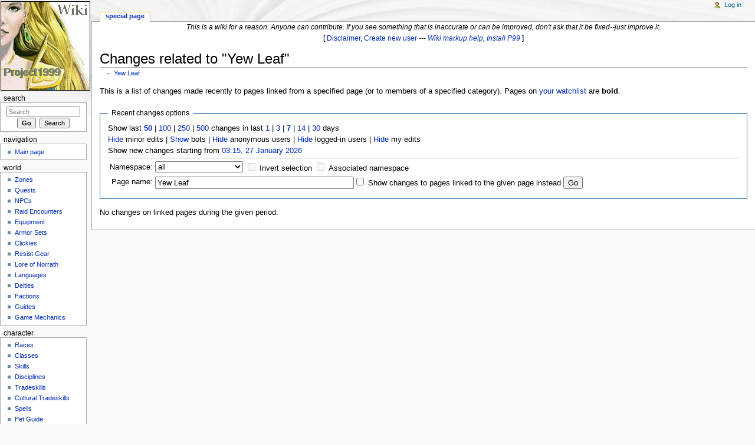

--- FILE ---
content_type: text/html; charset=UTF-8
request_url: https://wiki.project1999.com/Special:RecentChangesLinked/Yew_Leaf
body_size: 18355
content:
<!DOCTYPE html>
<html lang="en" dir="ltr" class="client-nojs">
<head>
<title>Changes related to "Yew Leaf" - Project 1999 Wiki</title>
<meta charset="UTF-8" />
<meta name="generator" content="MediaWiki 1.43.0" />
<meta name="robots" content="noindex,nofollow" />
<link rel="shortcut icon" href="/favicon.ico" />
<link rel="search" type="application/opensearchdescription+xml" href="/opensearch_desc.php" title="Project 1999 Wiki (en)" />
<link rel="EditURI" type="application/rsd+xml" href="//wiki.project1999.com/api.php?action=rsd" />
<link rel="alternate" type="application/atom+xml" title="&quot;Special:RecentChangesLinked/Yew Leaf&quot; Atom feed" href="/index.php?title=Special:RecentChangesLinked/Yew_Leaf&amp;feed=atom&amp;target=Yew_Leaf" />
<link rel="alternate" type="application/atom+xml" title="Project 1999 Wiki Atom feed" href="/index.php?title=Special:RecentChanges&amp;feed=atom" />
<link rel="stylesheet" href="//wiki.project1999.com/load.php?debug=false&amp;lang=en&amp;modules=mediawiki.legacy.commonPrint%2Cshared%7Cmediawiki.special.changeslist%7Cskins.monobook&amp;only=styles&amp;skin=monobook&amp;*" />
<!--[if IE 6]><link rel="stylesheet" href="/skins/monobook/IE60Fixes.css?303" media="screen" /><![endif]-->
<!--[if IE 7]><link rel="stylesheet" href="/skins/monobook/IE70Fixes.css?303" media="screen" /><![endif]--><meta name="ResourceLoaderDynamicStyles" content="" />
<link rel="stylesheet" href="//wiki.project1999.com/load.php?debug=false&amp;lang=en&amp;modules=site&amp;only=styles&amp;skin=monobook&amp;*" />
<style>a:lang(ar),a:lang(ckb),a:lang(fa),a:lang(kk-arab),a:lang(mzn),a:lang(ps),a:lang(ur){text-decoration:none}
/* cache key: P99_Wiki-wikia_:resourceloader:filter:minify-css:7:c0b20a1928f183ee0f7bab3514ec1255 */</style>

<script src="//wiki.project1999.com/load.php?debug=false&amp;lang=en&amp;modules=startup&amp;only=scripts&amp;skin=monobook&amp;*"></script>
<script>if(window.mw){
mw.config.set({"wgCanonicalNamespace":"Special","wgCanonicalSpecialPageName":"Recentchangeslinked","wgNamespaceNumber":-1,"wgPageName":"Special:RecentChangesLinked/Yew_Leaf","wgTitle":"RecentChangesLinked/Yew Leaf","wgCurRevisionId":0,"wgArticleId":0,"wgIsArticle":false,"wgAction":"view","wgUserName":null,"wgUserGroups":["*"],"wgCategories":[],"wgBreakFrames":true,"wgPageContentLanguage":"en","wgSeparatorTransformTable":["",""],"wgDigitTransformTable":["",""],"wgDefaultDateFormat":"dmy","wgMonthNames":["","January","February","March","April","May","June","July","August","September","October","November","December"],"wgMonthNamesShort":["","Jan","Feb","Mar","Apr","May","Jun","Jul","Aug","Sep","Oct","Nov","Dec"],"wgRelevantPageName":"Special:RecentChangesLinked/Yew_Leaf"});
}</script><script>if(window.mw){
mw.loader.implement("user.options",function(){mw.user.options.set({"ccmeonemails":0,"cols":80,"date":"default","diffonly":0,"disablemail":0,"disablesuggest":0,"editfont":"default","editondblclick":0,"editsection":1,"editsectiononrightclick":0,"enotifminoredits":0,"enotifrevealaddr":0,"enotifusertalkpages":1,"enotifwatchlistpages":0,"extendwatchlist":0,"externaldiff":0,"externaleditor":0,"fancysig":0,"forceeditsummary":0,"gender":"unknown","hideminor":0,"hidepatrolled":0,"imagesize":2,"justify":0,"math":1,"minordefault":0,"newpageshidepatrolled":0,"nocache":0,"noconvertlink":0,"norollbackdiff":0,"numberheadings":0,"previewonfirst":0,"previewontop":1,"quickbar":5,"rcdays":7,"rclimit":50,"rememberpassword":0,"rows":25,"searchlimit":20,"showhiddencats":0,"showjumplinks":1,"shownumberswatching":1,"showtoc":1,"showtoolbar":1,"skin":"monobook","stubthreshold":0,"thumbsize":2,"underline":2,"uselivepreview":0,"usenewrc":0,"watchcreations":0,"watchdefault":0,"watchdeletion":0,"watchlistdays":3,
"watchlisthideanons":0,"watchlisthidebots":0,"watchlisthideliu":0,"watchlisthideminor":0,"watchlisthideown":0,"watchlisthidepatrolled":0,"watchmoves":0,"wllimit":250,"variant":"en","language":"en","searchNs0":true,"searchNs1":false,"searchNs2":false,"searchNs3":false,"searchNs4":false,"searchNs5":false,"searchNs6":false,"searchNs7":false,"searchNs8":false,"searchNs9":false,"searchNs10":false,"searchNs11":false,"searchNs12":false,"searchNs13":false,"searchNs14":false,"searchNs15":false,"searchNs500":true,"searchNs501":false,"searchNs502":true,"searchNs503":false,"searchNs504":true,"searchNs505":false});;},{},{});mw.loader.implement("user.tokens",function(){mw.user.tokens.set({"editToken":"+\\","patrolToken":false,"watchToken":false});;},{},{});
/* cache key: P99_Wiki-wikia_:resourceloader:filter:minify-js:7:723daf7813153bd07fb0dab1d7987754 */
}</script>
<script>if(window.mw){
mw.loader.load(["mediawiki.special.recentchanges","mediawiki.page.startup","mediawiki.legacy.wikibits","mediawiki.legacy.ajax"]);
}</script>
</head>
<body class="mediawiki ltr sitedir-ltr ns--1 ns-special mw-special-Recentchangeslinked page-Special_RecentChangesLinked_Yew_Leaf skin-monobook action-view">
<div id="globalWrapper">
<div id="column-content"><div id="content" class="mw-body-primary" role="main">
	<a id="top"></a>
	<div id="siteNotice"><div id="localNotice" lang="en" dir="ltr"><center><i>This is a wiki for a reason. Anyone can contribute. If you see something that is inaccurate or can be improved, don't ask that it be fixed--just improve it.</i><br />
[ <a href="/Template:Disclaimer" title="Template:Disclaimer">Disclaimer</a>, <span class="plainlinks"><a rel="nofollow" class="external text" href="http://wiki.project1999.com/index.php?title=Special:UserLogin&amp;type=signup&amp;returnto=Main+Page">Create new user</a></span> --- <i><span class="plainlinks"><a rel="nofollow" class="external text" href="https://en.wikipedia.org/wiki/Help:Wiki_markup#Text_formatting">Wiki markup help</a></span>, <span class="plainlinks"><a rel="nofollow" class="external text" href="http://www.project1999.com/forums/showthread.php?t=2651">Install P99</a></span></i> ]</center>
</div></div>
	<h1 id="firstHeading" class="firstHeading" lang="en"><span dir="auto">Changes related to "Yew Leaf"</span></h1>
	<div id="bodyContent" class="mw-body">
		<div id="siteSub">From Project 1999 Wiki</div>
		<div id="contentSub">← <a href="/Yew_Leaf" title="Yew Leaf">Yew Leaf</a></div>
		<div id="jump-to-nav" class="mw-jump">Jump to: <a href="#column-one">navigation</a>, <a href="#searchInput">search</a></div>
		<!-- start content -->
<div id="mw-content-text"><div class="mw-specialpage-summary">
<p>This is a list of changes made recently to pages linked from a specified page (or to members of a specified category).
Pages on <a href="/Special:Watchlist" title="Special:Watchlist">your watchlist</a> are <b>bold</b>.
</p>
</div>
<fieldset class="rcoptions">
<legend>Recent changes options</legend>
Show last <a href="/index.php?title=Special:RecentChangesLinked&amp;limit=50&amp;target=Yew_Leaf" title="Special:RecentChangesLinked"><strong>50</strong></a> | <a href="/index.php?title=Special:RecentChangesLinked&amp;limit=100&amp;target=Yew_Leaf" title="Special:RecentChangesLinked">100</a> | <a href="/index.php?title=Special:RecentChangesLinked&amp;limit=250&amp;target=Yew_Leaf" title="Special:RecentChangesLinked">250</a> | <a href="/index.php?title=Special:RecentChangesLinked&amp;limit=500&amp;target=Yew_Leaf" title="Special:RecentChangesLinked">500</a> changes in last <a href="/index.php?title=Special:RecentChangesLinked&amp;days=1&amp;from=&amp;target=Yew_Leaf" title="Special:RecentChangesLinked">1</a> | <a href="/index.php?title=Special:RecentChangesLinked&amp;days=3&amp;from=&amp;target=Yew_Leaf" title="Special:RecentChangesLinked">3</a> | <a href="/index.php?title=Special:RecentChangesLinked&amp;days=7&amp;from=&amp;target=Yew_Leaf" title="Special:RecentChangesLinked"><strong>7</strong></a> | <a href="/index.php?title=Special:RecentChangesLinked&amp;days=14&amp;from=&amp;target=Yew_Leaf" title="Special:RecentChangesLinked">14</a> | <a href="/index.php?title=Special:RecentChangesLinked&amp;days=30&amp;from=&amp;target=Yew_Leaf" title="Special:RecentChangesLinked">30</a> days<br /><a href="/index.php?title=Special:RecentChangesLinked&amp;hideminor=1&amp;target=Yew_Leaf" title="Special:RecentChangesLinked">Hide</a> minor edits | <a href="/index.php?title=Special:RecentChangesLinked&amp;hidebots=0&amp;target=Yew_Leaf" title="Special:RecentChangesLinked">Show</a> bots | <a href="/index.php?title=Special:RecentChangesLinked&amp;hideanons=1&amp;target=Yew_Leaf" title="Special:RecentChangesLinked">Hide</a> anonymous users | <a href="/index.php?title=Special:RecentChangesLinked&amp;hideliu=1&amp;target=Yew_Leaf" title="Special:RecentChangesLinked">Hide</a> logged-in users | <a href="/index.php?title=Special:RecentChangesLinked&amp;hidemyself=1&amp;target=Yew_Leaf" title="Special:RecentChangesLinked">Hide</a> my edits<br />Show new changes starting from <a href="/index.php?title=Special:RecentChangesLinked&amp;from=20260127031510&amp;target=Yew_Leaf" title="Special:RecentChangesLinked">03:15, 27 January 2026</a>
<hr />
<form action="/index.php"><table class="mw-recentchanges-table"><tr><td class="mw-label mw-namespace-label"><label for="namespace">Namespace:</label></td><td class="mw-input"><select id="namespace" name="namespace">
<option value="" selected="">all</option>
<option value="0">(Main)</option>
<option value="1">Talk</option>
<option value="2">User</option>
<option value="3">User talk</option>
<option value="4">Project 1999 Wiki</option>
<option value="5">Project 1999 Wiki talk</option>
<option value="6">File</option>
<option value="7">File talk</option>
<option value="8">MediaWiki</option>
<option value="9">MediaWiki talk</option>
<option value="10">Template</option>
<option value="11">Template talk</option>
<option value="12">Help</option>
<option value="13">Help talk</option>
<option value="14">Category</option>
<option value="15">Category talk</option>
<option value="500">Magelo Blue</option>
<option value="501">Magelo Blue talk</option>
<option value="502">Magelo Red</option>
<option value="503">Magelo Red talk</option>
<option value="504">Magelo Green</option>
<option value="505">Magelo Green talk</option>
</select> <input name="invert" type="checkbox" value="1" id="nsinvert" title="Check this box to hide changes to pages within the selected namespace (and the associated namespace if checked)" />&#160;<label for="nsinvert" title="Check this box to hide changes to pages within the selected namespace (and the associated namespace if checked)">Invert selection</label> <input name="associated" type="checkbox" value="1" id="nsassociated" title="Check this box to also include the talk or subject namespace associated with the selected namespace" />&#160;<label for="nsassociated" title="Check this box to also include the talk or subject namespace associated with the selected namespace">Associated namespace</label></td></tr><tr><td class="mw-label mw-target-label">Page name:</td><td class="mw-input"><input name="target" size="40" value="Yew Leaf" /><input name="showlinkedto" type="checkbox" value="1" id="showlinkedto" /> <label for="showlinkedto">Show changes to pages linked to the given page instead</label> <input type="submit" value="Go" /></td></tr></table><input type="hidden" value="Special:RecentChangesLinked" name="title" /></form>
</fieldset>
<p>No changes on linked pages during the given period.
</p></div><div class="printfooter">
Retrieved from "<a href="https://wiki.project1999.com/Special:RecentChangesLinked/Yew_Leaf">https://wiki.project1999.com/Special:RecentChangesLinked/Yew_Leaf</a>"</div>
		<div id='catlinks' class='catlinks catlinks-allhidden'></div>		<!-- end content -->
				<div class="visualClear"></div>
	</div>
</div></div>
<div id="column-one">
	<h2>Navigation menu</h2>
	<div id="p-cactions" class="portlet" role="navigation">
		<h3>Views</h3>
		<div class="pBody">
			<ul>
				<li id="ca-nstab-special" class="selected"><a href="/Special:RecentChangesLinked/Yew_Leaf" context="subject" title="This is a special page, you cannot edit the page itself">Special page</a></li>
			</ul>
		</div>
	</div>
	<div class="portlet" id="p-personal" role="navigation">
		<h3>Personal tools</h3>
		<div class="pBody">
			<ul>
				<li id="pt-login"><a href="/index.php?title=Special:UserLogin&amp;returnto=Special%3ARecentChangesLinked%2FYew+Leaf" title="You are encouraged to log in; however, it is not mandatory [o]" accesskey="o">Log in</a></li>
			</ul>
		</div>
	</div>
	<div class="portlet" id="p-logo" role="banner">
<a href="/Main_Page" style="background-image: url(/WikiLogo.gif);" title="Visit the main page"></a>
	</div>
	<div id="p-search" class="portlet" role="search">
		<h3><label for="searchInput">Search</label></h3>
		<div id="searchBody" class="pBody">
			<form action="/index.php" id="searchform">
				<input type='hidden' name="title" value="Special:Search"/>
				<input type="search" name="search" title="Search Project 1999 Wiki [f]" accesskey="f" id="searchInput" />
				<input type="submit" name="go" value="Go" title="Go to a page with this exact name if exists" id="searchGoButton" class="searchButton" />&#160;
				<input type="submit" name="fulltext" value="Search" title="Search the pages for this text" id="mw-searchButton" class="searchButton" />
			</form>
		</div>
	</div>
	<div class="generated-sidebar portlet" id="p-navigation" role="navigation">
		<h3>Navigation</h3>
		<div class='pBody'>
			<ul>
				<li id="n-mainpage-description"><a href="/Main_Page" title="Visit the main page [z]" accesskey="z">Main page</a></li>
			</ul>
		</div>
	</div>
	<div class="generated-sidebar portlet" id="p-world" role="navigation">
		<h3>world</h3>
		<div class='pBody'>
			<ul>
				<li id="n-Zones"><a href="/Zones">Zones</a></li>
				<li id="n-Quests"><a href="/Category:Quests">Quests</a></li>
				<li id="n-NPCs"><a href="/Category:NPCs">NPCs</a></li>
				<li id="n-Raid-Encounters"><a href="/Category:Raid_Encounters">Raid Encounters</a></li>
				<li id="n-Equipment"><a href="/Category:Items">Equipment</a></li>
				<li id="n-Armor-Sets"><a href="/Category:Armor_Sets">Armor Sets</a></li>
				<li id="n-Clickies"><a href="/Clickies">Clickies</a></li>
				<li id="n-Resist-Gear"><a href="/Resist_Gear">Resist Gear</a></li>
				<li id="n-Lore-of-Norrath"><a href="/Lore_of_Norrath">Lore of Norrath</a></li>
				<li id="n-Languages"><a href="/Languages">Languages</a></li>
				<li id="n-Deities"><a href="/Deities">Deities</a></li>
				<li id="n-Factions"><a href="/Category:Factions">Factions</a></li>
				<li id="n-Guides"><a href="/Players:Adventure">Guides</a></li>
				<li id="n-Game-Mechanics"><a href="/Game_Mechanics">Game Mechanics</a></li>
			</ul>
		</div>
	</div>
	<div class="generated-sidebar portlet" id="p-character" role="navigation">
		<h3>character</h3>
		<div class='pBody'>
			<ul>
				<li id="n-Races"><a href="/Character_Races">Races</a></li>
				<li id="n-Classes"><a href="/Classes">Classes</a></li>
				<li id="n-Skills"><a href="/Skills">Skills</a></li>
				<li id="n-Disciplines"><a href="/Disciplines">Disciplines</a></li>
				<li id="n-Tradeskills"><a href="/Tradeskills">Tradeskills</a></li>
				<li id="n-Cultural-Tradeskills"><a href="/Cultural_Tradeskills">Cultural Tradeskills</a></li>
				<li id="n-Spells"><a href="/Category:Spells">Spells</a></li>
				<li id="n-Pet-Guide"><a href="/Pet_Guide">Pet Guide</a></li>
				<li id="n-Haste-Guide"><a href="/Haste_Guide">Haste Guide</a></li>
				<li id="n-Newbie-Guide"><a href="/Players:Newbie">Newbie Guide</a></li>
				<li id="n-Gear-Reference"><a href="/Players:Gear">Gear Reference</a></li>
			</ul>
		</div>
	</div>
	<div class="generated-sidebar portlet" id="p-community" role="navigation">
		<h3>community</h3>
		<div class='pBody'>
			<ul>
				<li id="n-Player-List-from-Live"><a href="/Player_List">Player List from Live</a></li>
				<li id="n-Auction-Price-Tracker"><a href="/Special:AuctionTracker">Auction Price Tracker</a></li>
				<li id="n-Magelo-.28Blue.29"><a href="/Magelo_Blue">Magelo (Blue)</a></li>
				<li id="n-Magelo-.28Red.29"><a href="/Magelo_Red">Magelo (Red)</a></li>
				<li id="n-Magelo-.28Green.29"><a href="/Magelo_Green">Magelo (Green)</a></li>
			</ul>
		</div>
	</div>
	<div class="portlet" id="p-tb" role="navigation">
		<h3>Toolbox</h3>
		<div class="pBody">
			<ul>
                          <li id="n-Random-Page"><a href="/Special:Random">Random Page</a></li>
				<li id="feedlinks"><a href="/index.php?title=Special:RecentChangesLinked/Yew_Leaf&amp;feed=atom&amp;target=Yew_Leaf" id="feed-atom" rel="alternate" type="application/atom+xml" class="feedlink" title="Atom feed for this page">Atom</a></li>
				<li id="t-specialpages"><a href="/Special:SpecialPages" title="A list of all special pages [q]" accesskey="q">Special pages</a></li>
			</ul>
		</div>
	</div>
</div><!-- end of the left (by default at least) column -->
<div class="visualClear"></div>
<div id="footer" role="contentinfo">
	<div id="f-poweredbyico">
		<a href="//www.mediawiki.org/"><img src="/skins/common/images/poweredby_mediawiki_88x31.png" alt="Powered by MediaWiki" width="88" height="31" /></a>
	</div>
	<ul id="f-list">
		<li id="privacy"><a href="/Project_1999_Wiki:Privacy_policy" title="Project 1999 Wiki:Privacy policy">Privacy policy</a></li>
		<li id="about"><a href="/Project_1999_Wiki:About" title="Project 1999 Wiki:About">About Project 1999 Wiki</a></li>
		<li id="disclaimer"><a href="/Project_1999_Wiki:General_disclaimer" title="Project 1999 Wiki:General disclaimer">Disclaimers</a></li>
	</ul>
</div>
</div>
<script>if(window.mw){
mw.loader.state({"site":"loading","user":"missing","user.groups":"ready"});
}</script>
<script>if(window.mw){
mw.loader.load(["mediawiki.user","mediawiki.page.ready","mediawiki.searchSuggest","mediawiki.hidpi"], null, true);
}</script>
<script src="//wiki.project1999.com/load.php?debug=false&amp;lang=en&amp;modules=site&amp;only=scripts&amp;skin=monobook&amp;*"></script>
<script>
  (function(i,s,o,g,r,a,m){i['GoogleAnalyticsObject']=r;i[r]=i[r]||function(){
  (i[r].q=i[r].q||[]).push(arguments)},i[r].l=1*new Date();a=s.createElement(o),
  m=s.getElementsByTagName(o)[0];a.async=1;a.src=g;m.parentNode.insertBefore(a,m)
  })(window,document,'script','//www.google-analytics.com/analytics.js','ga');

  ga('create', 'UA-13016867-3', 'auto');
  ga('send', 'pageview');

</script>
<!-- Served in 0.090 secs. --></body></html>